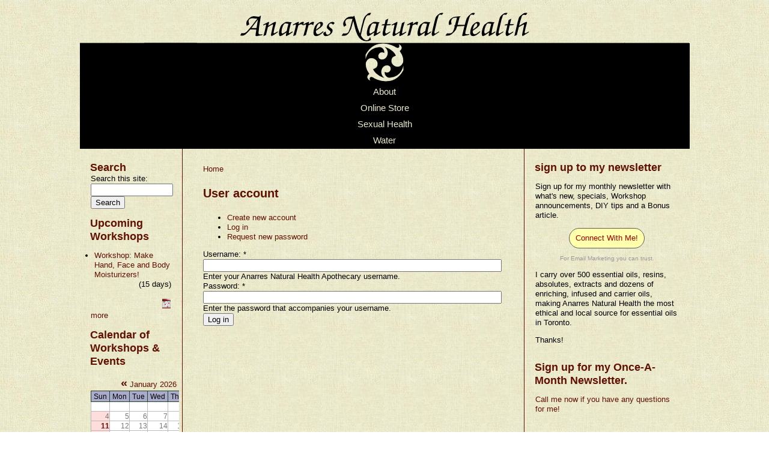

--- FILE ---
content_type: text/html; charset=utf-8
request_url: https://www.anarreshealth.ca/user/login?destination=node%2F963%23comment-form
body_size: 4806
content:
<!DOCTYPE html PUBLIC "-//W3C//DTD XHTML 1.0 Strict//EN" "http://www.w3.org/TR/xhtml1/DTD/xhtml1-strict.dtd">

<html lang="en" xml:lang="en" xmlns="http://www.w3.org/1999/xhtml">

<head profile="http://gmpg.org/xfn/11">
<meta http-equiv="Content-Type" content="text/html; charset=utf-8" />
<title>User account | Anarres Natural Health Apothecary</title>
<meta http-equiv="Content-Type" content="text/html; charset=utf-8" />
<link rel="shortcut icon" href="/misc/favicon.ico" type="image/x-icon" />
<link type="text/css" rel="stylesheet" media="all" href="/modules/node/node.css?9" />
<link type="text/css" rel="stylesheet" media="all" href="/modules/system/defaults.css?9" />
<link type="text/css" rel="stylesheet" media="all" href="/modules/system/system.css?9" />
<link type="text/css" rel="stylesheet" media="all" href="/modules/system/system-menus.css?9" />
<link type="text/css" rel="stylesheet" media="all" href="/modules/user/user.css?9" />
<link type="text/css" rel="stylesheet" media="all" href="/sites/all/modules/cck/theme/content-module.css?9" />
<link type="text/css" rel="stylesheet" media="all" href="/sites/all/modules/ctools/css/ctools.css?9" />
<link type="text/css" rel="stylesheet" media="all" href="/sites/all/modules/date/date.css?9" />
<link type="text/css" rel="stylesheet" media="all" href="/sites/all/modules/date/date_popup/themes/datepicker.css?9" />
<link type="text/css" rel="stylesheet" media="all" href="/sites/all/modules/date/date_popup/themes/jquery.timeentry.css?9" />
<link type="text/css" rel="stylesheet" media="all" href="/sites/all/modules/filefield/filefield.css?9" />
<link type="text/css" rel="stylesheet" media="all" href="/sites/all/modules/og/theme/og.css?9" />
<link type="text/css" rel="stylesheet" media="all" href="/sites/all/modules/ubercart/shipping/uc_quote/uc_quote.css?9" />
<link type="text/css" rel="stylesheet" media="all" href="/sites/all/modules/ubercart/shipping/uc_ups/uc_ups.css?9" />
<link type="text/css" rel="stylesheet" media="all" href="/sites/all/modules/ubercart/uc_attribute/uc_attribute.css?9" />
<link type="text/css" rel="stylesheet" media="all" href="/sites/all/modules/ubercart/uc_order/uc_order.css?9" />
<link type="text/css" rel="stylesheet" media="all" href="/sites/all/modules/ubercart/uc_product/uc_product.css?9" />
<link type="text/css" rel="stylesheet" media="all" href="/sites/all/modules/ubercart/uc_roles/uc_roles.css?9" />
<link type="text/css" rel="stylesheet" media="all" href="/sites/all/modules/ubercart/uc_store/uc_store.css?9" />
<link type="text/css" rel="stylesheet" media="all" href="/sites/all/modules/uc_canadapost/uc_canadapost.css?9" />
<link type="text/css" rel="stylesheet" media="all" href="/misc/farbtastic/farbtastic.css?9" />
<link type="text/css" rel="stylesheet" media="all" href="/sites/all/modules/calendar/calendar.css?9" />
<link type="text/css" rel="stylesheet" media="all" href="/sites/all/modules/views/css/views.css?9" />
<link type="text/css" rel="stylesheet" media="all" href="/sites/all/modules/event/event.css?9" />
<link type="text/css" rel="stylesheet" media="all" href="/sites/all/themes/anarres/typography.css?9" />
<link type="text/css" rel="stylesheet" media="all" href="/sites/all/themes/anarres/layout.css?9" />
<link type="text/css" rel="stylesheet" media="all" href="/sites/all/themes/anarres/style.css?9" />
<script type="text/javascript" src="/misc/jquery.js?9"></script>
<script type="text/javascript" src="/misc/drupal.js?9"></script>
<script type="text/javascript" src="/sites/all/modules/og/og.js?9"></script>
<script type="text/javascript" src="/sites/all/modules/ubercart/uc_roles/uc_roles.js?9"></script>
<script type="text/javascript" src="/sites/all/modules/google_analytics/googleanalytics.js?9"></script>
<script type="text/javascript" src="/sites/all/modules/event/eventblock.js?9"></script>
<script type="text/javascript" src="/misc/progress.js?9"></script>
<script type="text/javascript" src="/misc/tableheader.js?9"></script>
<script type="text/javascript">
<!--//--><![CDATA[//><!--
jQuery.extend(Drupal.settings, { "basePath": "/", "CToolsUrlIsAjaxTrusted": { "/user/login?destination=node%2F963%23comment-form": [ true, true ] }, "googleanalytics": { "trackOutbound": 1, "trackMailto": 1, "trackDownload": 1, "trackDownloadExtensions": "7z|aac|arc|arj|asf|asx|avi|bin|csv|doc(x|m)?|dot(x|m)?|exe|flv|gif|gz|gzip|hqx|jar|jpe?g|js|mp(2|3|4|e?g)|mov(ie)?|msi|msp|pdf|phps|png|ppt(x|m)?|pot(x|m)?|pps(x|m)?|ppam|sld(x|m)?|thmx|qtm?|ra(m|r)?|sea|sit|tar|tgz|torrent|txt|wav|wma|wmv|wpd|xls(x|m|b)?|xlt(x|m)|xlam|xml|z|zip" } });
//--><!]]>
</script>
<script type="text/javascript">
<!--//--><![CDATA[//><!--
(function(i,s,o,g,r,a,m){i["GoogleAnalyticsObject"]=r;i[r]=i[r]||function(){(i[r].q=i[r].q||[]).push(arguments)},i[r].l=1*new Date();a=s.createElement(o),m=s.getElementsByTagName(o)[0];a.async=1;a.src=g;m.parentNode.insertBefore(a,m)})(window,document,"script","//www.google-analytics.com/analytics.js","ga");ga("create", "UA-8870950-1", { "cookieDomain": "auto" });ga("send", "pageview");
//--><!]]>
</script>
<link rel="icon" type="image/png" href="/themes/anarres/ficon.png">
</head>

<body class="not-front not-logged-in page-user two-sidebars">
<div id="wrapper">

<div id="header" class="p1">

  <div id="branding">
      <div id="logo">
    <a href="/">
    <img src="/files/banner.png" alt="Anarres Natural Health: Let The Revolution Begin In Your Senses" id="logo" />
    </a>
    </div>
  <!--      <h1><a href="/" title="Home" rel="home">Anarres Natural Health Apothecary</a></h1>
        <div class="slogan">Good for You; Good for the Earth.</div>
   -->
  </div>

  
  
  <div id="menu">
      <ul class="links primary_menu"><li class="menu-54 first"><a href="/content/about-anarres" title="About Anarres, Tracey TieF, what we offer and our values">About</a></li>
<li class="menu-74"><a href="/catalog" title="all items for sale including registration for events and classes">Online Store</a></li>
<li class="menu-56"><a href="/sexual-health" title="natural contraception, feminine hygiene, talks, parties, toys, lube, sexy bodycare">Sexual Health</a></li>
<li class="menu-451 last"><a href="/water-purifier-traditional" title="Stefani Water Filtering Crocks, taps, floats candles, cartridges, alkilinizing tubes, salts">Water</a></li>
</ul>      </div>
</div>

<div id="content">

  <div id="sidebar-left" class="sidebar">
  <div class="block block-search" id="block-search-0">
<h2 class="title"><span>Search</span></h2>
  <div class="content"><form action="/user/login?destination=node%2F963%23comment-form"  accept-charset="UTF-8" method="post" id="search-block-form">
<div><div class="container-inline">
  <div class="form-item" id="edit-search-block-form-1-wrapper">
 <label for="edit-search-block-form-1">Search this site: </label>
 <input type="text" maxlength="128" name="search_block_form" id="edit-search-block-form-1" size="15" value="" title="Enter the terms you wish to search for." class="form-text" />
</div>
<input type="submit" name="op" id="edit-submit-1" value="Search"  class="form-submit" />
<input type="hidden" name="form_build_id" id="form--WOnJx_X8Lng4PJ1A-BtAnV6pyTqRTnX6ZB8IM0KRt4" value="form--WOnJx_X8Lng4PJ1A-BtAnV6pyTqRTnX6ZB8IM0KRt4"  />
<input type="hidden" name="form_id" id="edit-search-block-form" value="search_block_form"  />
</div>

</div></form>
</div>
</div>

<div class="block block-event" id="block-event-event-upcoming-paidevent">
<h2 class="title"><span>Upcoming Workshops</span></h2>
  <div class="content"><div class="item-list"><ul><li class="first last"><a href="/make-hand-face-and-body-moisturizers" title="Workshop: Make Hand, Face and Body Moisturizers!">Workshop: Make Hand, Face and Body Moisturizers!</a><span class="event-timeleft">(15 days)</span></li>
</ul></div><div class="ical-link"><a href="http://www.anarreshealth.ca/event/ical" title="Add this calendar to your iCalendar"><img src="/sites/all/modules/event/images/ical16x16.gif" alt="Add to iCalendar" /></a></div><div class="more-link"><a href="/event/2026/01/24/month/paidevent" title="More events.">more</a></div></div>
</div>

<div class="block block-event" id="block-event-0">
<h2 class="title"><span>Calendar of Workshops &amp; Events</span></h2>
  <div class="content"><div class="event-calendar"><div class="month-view"><table class="event-block  january sticky-enabled">
<caption><span class="prev"><a href="/event/2025/12/24/month/all/all/1" class="updateblock">«</a></span> <a href="/event/2026/01/24/month"> January 2026</a> <span class="next"><a href="/event/2026/02/24/month/all/all/1" class="updateblock">»</a></span></caption>
 <thead><tr><th class="sun">Sun</th><th class="mon">Mon</th><th class="tue">Tue</th><th class="wed">Wed</th><th class="thu">Thu</th><th class="fri">Fri</th><th class="sat">Sat</th> </tr></thead>
<tbody>
 <tr class="odd"><td class="pad"></td><td class="pad"></td><td class="pad"></td><td class="pad"></td><td class="thu day-01"><a href="/event/2026/01/01/day">1</a></td><td class="fri day-02"><a href="/event/2026/01/02/day">2</a></td><td class="sat day-03"><a href="/event/2026/01/03/day">3</a></td> </tr>
 <tr class="even"><td class="sun day-04">4</td><td class="mon day-05">5</td><td class="tue day-06">6</td><td class="wed day-07">7</td><td class="thu day-08">8</td><td class="fri day-09">9</td><td class="sat day-10">10</td> </tr>
 <tr class="odd"><td class="sun day-11"><a href="/event/2026/01/11/day">11</a></td><td class="mon day-12">12</td><td class="tue day-13">13</td><td class="wed day-14">14</td><td class="thu day-15">15</td><td class="fri day-16">16</td><td class="sat day-17">17</td> </tr>
 <tr class="even"><td class="sun day-18"><a href="/event/2026/01/18/day">18</a></td><td class="mon day-19">19</td><td class="tue day-20">20</td><td class="wed day-21">21</td><td class="thu day-22">22</td><td class="fri day-23">23</td><td class="sat day-24 today selected">24</td> </tr>
 <tr class="odd"><td class="sun day-25">25</td><td class="mon day-26">26</td><td class="tue day-27">27</td><td class="wed day-28">28</td><td class="thu day-29">29</td><td class="fri day-30">30</td><td class="sat day-31">31</td> </tr>
</tbody>
</table>
</div></div>
</div>
</div>

<div class="block block-user" id="block-user-1">
<h2 class="title"><span>Navigation</span></h2>
  <div class="content"><ul class="menu"><li class="leaf first"><a href="/node/206" title="Questions and Answers">Q&amp;A</a></li>
<li class="leaf last"><a href="/rss.xml">Subscribe (RSS)</a></li>
</ul></div>
</div>

  </div>

<div id="main">
  <div id="breadcrumb"><div class="breadcrumb"><a href="/">Home</a></div></div>
  <h2 id="title">User account</h2>
  <ul class="tabs primary">
<li ><a href="/user/register">Create new account</a></li>
<li class="active" ><a href="/user">Log in</a></li>
<li ><a href="/user/password">Request new password</a></li>
</ul>
<div class="content">
<form action="/user/login?destination=node%2F963%23comment-form"  accept-charset="UTF-8" method="post" id="user-login">
<div><div class="form-item" id="edit-name-wrapper">
 <label for="edit-name">Username: <span class="form-required" title="This field is required.">*</span></label>
 <input type="text" maxlength="60" name="name" id="edit-name" size="60" value="" class="form-text required" />
 <div class="description">Enter your Anarres Natural Health Apothecary username.</div>
</div>
<div class="form-item" id="edit-pass-wrapper">
 <label for="edit-pass">Password: <span class="form-required" title="This field is required.">*</span></label>
 <input type="password" name="pass" id="edit-pass"  maxlength="128"  size="60"  class="form-text required" />
 <div class="description">Enter the password that accompanies your username.</div>
</div>
<input type="hidden" name="form_build_id" id="form-NoAd29ySgEwC1NBJke2ahTSUz6ls3AHFkBspQHUO-D4" value="form-NoAd29ySgEwC1NBJke2ahTSUz6ls3AHFkBspQHUO-D4"  />
<input type="hidden" name="form_id" id="edit-user-login" value="user_login"  />
<input type="submit" name="op" id="edit-submit" value="Log in"  class="form-submit" />

</div></form>
</div>
</div>

  <div id="sidebar-right" class="sidebar">
  <div class="block block-block" id="block-block-7">
<h2 class="title"><span>sign up to my newsletter</span></h2>
  <div class="content"><p>Sign up for my monthly newsletter with what's new, specials, Workshop announcements, DIY tips and a Bonus article.</p>
<!-- BEGIN: Constant Contact Email List Form Button --><!-- BEGIN: Constant Contact Email List Form Button --><div align="center"><a href="http://visitor.r20.constantcontact.com/d.jsp?llr=wdafquvab&amp;p=oi&amp;m=1122748235894&amp;sit=ellajidkb&amp;f=ed64aa9c-1287-4291-8aaf-51a7318ec727" class="button" style="background-color: rgb(255, 255, 172); border: 1px solid rgb(91, 91, 91); color: rgb(162, 0, 0); display: inline-block; padding: 8px 10px; text-shadow: none; border-radius: 20px;">Connect With Me!</a>
<!-- BEGIN: Email Marketing you can trust --><!-- BEGIN: Email Marketing you can trust --><div id="ctct_button_footer" style="font-family:Arial,Helvetica,sans-serif;font-size:10px;color:#999999;margin-top: 10px;" align="center">For Email Marketing you can trust.</div>
</div>
<p>I carry over 500 essential oils, resins, absolutes, extracts and dozens of enriching, infused and carrier oils, making Anarres Natural Health the most ethical and local source for essential oils in Toronto.</p>
<p>Thanks!</p>
</div>
</div>

<div class="block block-block" id="block-block-8">
<h2 class="title"><span>Sign up for my Once-A-Month Newsletter.</span></h2>
  <div class="content"><!-- Begin Constant Contact Active Forms --><!-- Begin Constant Contact Active Forms --><script> var _ctct_m = "20c9b5ee900ead64c9895c412739c832"; </script><script id="signupScript" src="//static.ctctcdn.com/js/signup-form-widget/current/signup-form-widget.min.js" async defer></script><!-- End Constant Contact Active Forms --><!-- End Constant Contact Active Forms --><p>
<a href="tel:6478276968"> Call me now if you have any questions for me!</a></p>
</div>
</div>

  </div>
</div>

<div id="footer" class="footer">
  Copyright Tracey TieF 2011.
Please write for permission to reproduce any part of this website, credit me and link to this site.    <div id="footer-additional">
  <div class="block block-block" id="block-block-5">
<h2 class="title"><span>Anarres Studio 6478276968 Email: AnarresHealth@gmail.com</span></h2>
  <div class="content"><p>You can order online for pick up or posting. Book a consultation to select essential oils and aromatherapy products, or to consult on ingredients for your project. Fees are fully credited towards your purchases.</p>
<p>Anarres Studio is at Bloor &amp; Dovercourt in Toronto, Ontario, Canada.<br />
AVAILABLE HOURS: Sundays ~ Thursdays 8am to 8pm.<br />
Shop <a href="tel:6478276968"> Call me now if you have any questions for me!</a><br />
Email preferred AnarresHealth AT gmail DOT com</p>
</div>
</div>

  </div>
  
  <!--<p class="credits">Powered by <a href="http://www.drupal.org">Drupal</a> and the <a href="http://www.drupal.org/project/barlow">Barlow</a> theme by <a href="http://egonbianchet.net">Egon Bianchet</a>.</p> -->
</div>

</div>

</body>
</html>


--- FILE ---
content_type: text/css
request_url: https://www.anarreshealth.ca/sites/all/themes/anarres/typography.css?9
body_size: 1647
content:
body {
  font: 13px/1.3 "Arial", sans-serif;
  /* margin: 40px 0 28px 0; */
}

a, a:link, a:active, a:visited {
  text-decoration: none;
}
a:hover, a:focus {
  text-decoration: underline;
}
#main .node .content a, #main .node .content a:link, #main .node .content a:active,
#main .help a, #main .help a:link, #main .help a:active {
  font-weight: bold;
}
#main .node .content a:hover, #main .node .content a:focus {
  text-decoration: underline;
}
#main .node .content a:visited {
}
#main .node .content a:visited:hover {
  text-decoration: underline;
}

h1 a,  h1 a:link, h1 a:visited, h1 a:hover, h1 a:active,
h2 a,  h2 a:link, h2 a:visited, h2 a:hover, h2 a:active,
h3 a,  h3 a:link, h3 a:visited, h3 a:hover, h3 a:active {
  text-decoration: none;
}
h2.title {
  font-size: 136%;
  margin: 1em 0 0 0;
}
h3.title {
  font-size: 114%;
  margin: 1em 0 0 0;
}
pre, code {
  font-size: 0.9em;
  font-family: monospace;
  white-space: pre;
  overflow: auto;
}
abbr, acronym {
  border-bottom: 0.1em dashed;
  cursor: help;
}
blockquote {
  padding: 0 0 0 1em;
  margin: 0 0 0 2em;
  font-style: italic;  
}
table {
  margin: 1em 0;
  width: 100%;
}
td {
  padding: 0.3em;
}

/*
*  Wrapper
*/
#wrapper {
  padding: 0 0 0 0;
}
#content {
  margin: 0 0 0 0;
  padding: 0 0 0 0;
}
#main {  
  margin: 0 0 0 0;
}

/*
*  Header
*/
#header {
  padding: 0;
  margin: 0;
}
#header #logo {
  margin-right: 20px;
}
#branding {
  margin: 0;
  padding: 0;
}
#header h1 {
  font-size: 0%;
  padding: 0 0 0 0;
  margin: 0.3em 0 0 0;
  font-weight: bold;
}
#header h1 a {
  padding: 0;
  margin: 0;
}
#header h1 a:hover {
  text-decoration: none;
}
#header .slogan {
  font-size: 0%;
  margin: 0 0 0 0;
  padding: 0;
}
#header-additional {
    margin: 0;
} #wrapper > #header #header-additional { margin-right: 2em; }
#search {
  margin: 2em 1em 1em 1em; /* for IE */
} #wrapper > #header #search { margin-right: 2em; }
#search input { 
  font-size: 1em;
  padding: 0.2em 0.4em
}
#search input.form-submit {
  padding: 0.125em
}
#search label {
  display: none;
}

/*
*  Menus
*/
#menu {
  margin: 0 0 0 0;
  padding: 0 0 0 0;
  width: 100%;
  text-align: center;
  font-size: 100%;
  line-height: 210%;
}
.primary_menu {
  margin: 0;
  padding: 0;
  width: 100%;
  text-align: center;
}
.primary_menu li {
  margin: 0 0 0 0;
  padding: 0;
  line-height: 210%;
}
.primary_menu a,
.primary_menu a:link,
.primary_menu a:active,
.primary_menu a:visited {
  text-decoration: none;
  padding: 0.5em 0.4em 0.3em 0.4em;
  font-size: 112%;
}
.primary_menu a.active,
.primary_menu a.active:link,
.primary_menu a.active:active,
.primary_menu a.active:visited {
  text-decoration: underline;
}
#menu .secondary_menu {
  margin: 0;
  padding: 0 0.5em;
  width: auto;
  list-style-type: none;
  font-size: 0.85em;
}
.secondary_menu li {
  margin: 0 0 0 0;
  padding: 0;
  line-height: 210%;
}
.secondary_menu a,
.secondary_menu a:link,
.secondary_menu a:active,
.secondary_menu a:visited {
  text-decoration: none;
  padding: 0.5em 0 0.4em 0;
  font-size: 100%; 
}
.secondary_menu a.active,
.secondary_menu a.active:link,
.secondary_menu a.active:active,
.secondary_menu a.active:visited {
  text-decoration: underline;
}

/*
*  Sidebar
*/
.sidebar {
  padding: 1em 0 1em 0;
  margin: 0 0 0 0;
  overflow: hidden;
}
/* Blocks */
.sidebar .block {
  margin: 0 5px;
  padding: 0.5em 0;
}
.sidebar .block .title {
  margin: 0 0 0 12px;
}
.sidebar .block .content {
  padding: 0 1em;
  overflow: hidden;
}
.sidebar a,
.sidebar a:link,
.sidebar a:active,
.sidebar a:visited {
  text-decoration: none;
}
.sidebar .block ul {
  padding-left: 0.5em
}
.sidebar .block-block ul {
  padding-left: 1.5em
}
.sidebar .block-user .item-list {
  margin-top: 1em;
}
.sidebar .block-user .item-list li {
  list-style: none;
  margin: 0;
  padding: 0;
  font-size: 0.8em
}
.sidebar .block-user .form-text {
  width: 95%;
}
#block-node-0 .content {
  padding: 0.5em 1em;
}

/*
*  Footer
*/
#footer {
  padding: 0.5em 0;
  margin: 0;
  text-align: center;
  font-size: 85%;
  line-height: 220%;
}
#footer p, #footer h2 {
  margin: 0;
}

/*
*  Content
*/
#breadcrumb {
  margin: 0 0 1em 0;
}
#mission {
  margin: 0 0 3em 0;
  padding: 0;
}
#title  {
  margin: 1em 0;
  padding: 0 0 0 0;
  font-size: 152%;
}
.messages {
  margin: 1em 0;
  padding: 0.5em;
}
.title {
  margin: 0 0 0 0;
  padding: 0 0 0 0;
}
.info {
  margin: 0 0 0 0;
  padding: 0 0 0 0;
  font-size: 90%;
  font-weight: bold;
}
.node .links {
  text-align: left;
  font-size: 12px;
  margin: 0 0 0 0;
  padding: 0;
}
.node .links li {
  padding-left: 0;
}
.node .meta {
  padding: 1em;
  margin: 1em 0 1em 0;
}
.node .taxonomy a {
  font-size: 13px;
}
.node .taxonomy {
  margin: 1em 0 1em 0;
  font-size: 13px;
}
.node.teaser {
  margin: 0 0 4em 0;
}
.node.teaser .calendar {
  float: left;
  width: 3.5em;
  margin: 0.5em 0 0 -0.5em; /* IE */
  padding: 0 0 0 0;
  font-size: 0.7em;
  text-align: center; 
} #content > #main .node.teaser .calendar { margin-left: -1em; }
.node.teaser .calendar span {
  display: block;
}
.node.teaser .calendar .day {
  font-size: 1.5em;
  font-weight: bold;
}
.node.teaser .calendar .time {
  font-size: 0.9em;
}
.node.teaser .title {
  margin: 0.5em 0 0 0;
  padding: 0 0;
}
.node.teaser .content {
  clear: left;
  padding: 0 0 0 0;
}
.node.teaser.cal .content, .node.teaser.cal .submitted, .node.teaser.cal .title {
  padding-left: 40px;
}
.node.teaser.cal div.links {
  margin-left: 40px;
}
.node.teaser .taxonomy {
  margin: 0.5em 0 0.5em 0;
}
.node.teaser .author {
  margin: 0.5em 15px 0.5em 0px;
}
node.teaser .submitted {
  float: left;
  margin: 0.5em 0 0.5em 15px;
}
.node .box {
 font-size: 0.9em;
}
.book-navigation .menu {
  padding: 1em;
}
.book-navigation .page-links {
  margin: 2em 0;
  padding: 1em;
}
.comment {
  margin: 1em 0;
  padding: 1em;
}
.comment .id {
  display: inline;
  font-weight:bold;
}
.comment h3 {
  margin: 0 0 0 0;
}
.comment .submitted {
  float: right;
}
#comment_form .form-submit {
  display: block;
  clear: left;
  margin: 0.5em 0;
}
#attachments {
  width: 100%;
  margin: 1em 0 2em 0;
}
.pager a, .pager strong.pager-current {
  padding: 0 0.5em;
}
.item-list .pager li {
  margin: 0;
}
.box {
  padding: 0 1em 1em;
  font-size: 0.9em;
}


/*
 * Images
 */
.node .content img {
  padding: 5px;
}
a.image:after {
  display: none;
}

/*
 * Administration
 */
#block_admin_display {
  font-size: 0.7em;
}
#system_themes table img {
  width: 75%;
}
